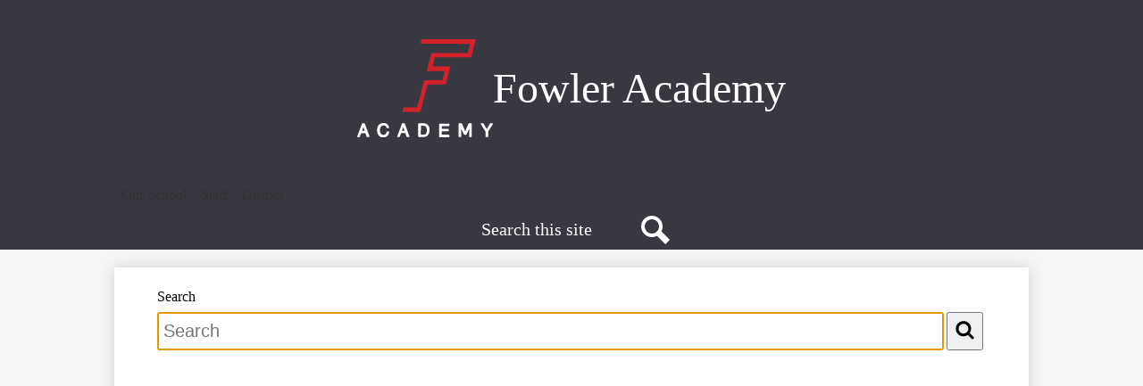

--- FILE ---
content_type: text/css
request_url: https://academy.fowlerusd.org/shared/main.css
body_size: 6984
content:
@charset "UTF-8";
:root,
:before,
:after {
  --site-width: 1024px;
}

:root,
:before,
:after {
  --color-1: rgb(55, 56, 64);
  --color-1-base: 55, 56, 64;
  --color-1-over: rgb(255, 255, 255);
  --color-1-over-base: 255, 255, 255;
  --color-1-isdark: 1;
  --color-2: rgb(192, 60, 43);
  --color-2-base: 192, 60, 43;
  --color-2-over: rgb(255, 255, 255);
  --color-2-over-base: 255, 255, 255;
  --color-2-isdark: 1;
  --vp-small: 320px;
  --vp-mid: 768px;
  --vp-large: 1024px;
  --vp-xl: 1366px;
  --vp-xxl: 1920px;
  --header-logo-width: 9.5rem;
  --footer-logo-width: var(--header-logo-width);
  --gutter-size: calc(50% - var(--site-width)/2);
  --std-line-height: 1.5;
}

body, body .dark, body .light, body table, body .neutral, body .pale {
  font-family: var(--font-1);
  font-size: 100%;
}

html {
  height: 100%;
}

body {
  display: flex;
  flex-direction: column;
  min-height: 100%;
  margin: 0;
  min-width: var(--vp-small);
  background-color: white;
  color: black;
}
body:not(.index) {
  background-color: rgb(245, 245, 245);
}

.site-header,
.site-footer {
  flex: none;
  z-index: 9;
}

.site-content {
  flex: 1 0 auto;
}
.site-content:focus {
  outline: none;
}

.site-header {
  display: flex;
  flex-direction: column;
  align-items: center;
  position: relative;
  z-index: 99;
}
.site-header .header-main-inner {
  box-sizing: border-box;
  margin-left: auto;
  margin-right: auto;
  width: 100%;
  max-width: var(--site-width);
  display: flex;
  flex-direction: column;
  align-items: center;
  position: relative;
}
.site-header .skip-to-content-link {
  position: absolute;
  width: 1px;
  height: 1px;
  margin: -1px;
  padding: 0;
  border: 0;
  overflow: hidden;
  clip: rect(0 0 0 0);
  color: inherit;
}
.site-header .skip-to-content-link:focus {
  width: auto;
  height: auto;
  clip: auto;
}
.site-header .skip-to-content-link:focus {
  top: 0;
  left: 0;
}
.site-header .topbar {
  width: 100%;
}
@media screen and (min-width: 1024px) {
  .site-header .topbar {
    order: -1;
  }
}
.site-header .topbar-inner {
  box-sizing: border-box;
  margin-left: auto;
  margin-right: auto;
  width: 100%;
  max-width: var(--site-width);
  display: flex;
  justify-content: space-around;
  align-items: center;
  flex-wrap: wrap;
}
.site-header .header-secondary-nav .section-title {
  margin-top: 0;
  margin-bottom: 1rem;
  font-weight: 400;
  font-size: 1.5rem;
}
.site-header .header-secondary-nav .links-list {
  margin: 0;
  padding: 0;
  list-style: none;
  display: flex;
  justify-content: center;
  align-items: center;
  flex-wrap: wrap;
  gap: 1rem;
}
.site-header .header-secondary-nav .link-item a {
  color: inherit;
}
.site-header .header-secondary-nav.icon-only .links-list {
  gap: 0;
}
.site-header .header-secondary-nav.icon-only .link-item a {
  display: block;
}
.site-header .header-secondary-nav.icon-only .link-item svg,
.site-header .header-secondary-nav.icon-only .link-item img {
  display: block;
  width: 32px;
  height: 32px;
  padding: 8px;
  fill: currentColor;
}
.site-header .header-secondary-nav.icon-only .link-text {
  position: absolute;
  width: 1px;
  height: 1px;
  margin: -1px;
  padding: 0;
  border: 0;
  overflow: hidden;
  clip: rect(0 0 0 0);
}
.site-header .header-secondary-nav.has-dropdown {
  width: 100%;
  width: auto;
}
.site-header .header-secondary-nav.has-dropdown .nav-mobile-toggle {
  position: absolute;
  top: 0;
  right: 0;
  z-index: 999;
  padding: 0;
  border: none;
  background-color: transparent;
  cursor: pointer;
}
.site-header .header-secondary-nav.has-dropdown .nav-mobile-toggle .nav-mobile-icon-indicator {
  display: flex;
  flex-direction: column;
  justify-content: center;
  position: relative;
  box-sizing: border-box;
}
.site-header .header-secondary-nav.has-dropdown .nav-mobile-toggle .nav-mobile-icon-indicator:before, .site-header .header-secondary-nav.has-dropdown .nav-mobile-toggle .nav-mobile-icon-indicator:after {
  content: "";
  display: block;
}
.site-header .header-secondary-nav.has-dropdown .nav-mobile-toggle .nav-mobile-icon-indicator .nav-mobile-icon-indicator-inner, .site-header .header-secondary-nav.has-dropdown .nav-mobile-toggle .nav-mobile-icon-indicator:before, .site-header .header-secondary-nav.has-dropdown .nav-mobile-toggle .nav-mobile-icon-indicator:after {
  display: block;
  transition: 0.25s;
}
.site-header .header-secondary-nav.has-dropdown .nav-mobile-toggle.animated.open .nav-mobile-icon-indicator .nav-mobile-icon-indicator-inner {
  transform: scaleX(0);
  height: 0 !important;
}
.site-header .header-secondary-nav.has-dropdown .nav-mobile-toggle.animated.open .nav-mobile-icon-indicator:before {
  transform: rotate(45deg);
}
.site-header .header-secondary-nav.has-dropdown .nav-mobile-toggle.animated.open .nav-mobile-icon-indicator:after {
  transform: rotate(-45deg);
}
.site-header .header-secondary-nav.has-dropdown .nav-menu {
  position: absolute;
  z-index: 99;
  width: 100%;
  top: 0;
  max-height: 100vh;
  -webkit-clip-path: polygon(0 0, 100% 0, 100% 0, 0 0);
          clip-path: polygon(0 0, 100% 0, 100% 0, 0 0);
  transition: visibility, -webkit-clip-path 0.25s;
  transition: clip-path 0.25s, visibility;
  transition: clip-path 0.25s, visibility, -webkit-clip-path 0.25s;
  transition-delay: 0s, 0.25s;
  visibility: hidden;
}
.site-header .header-secondary-nav.has-dropdown.open .nav-menu {
  visibility: visible;
  transition-delay: 0s;
  -webkit-clip-path: polygon(0 0, 100% 0, 100% 100%, 0 100%);
          clip-path: polygon(0 0, 100% 0, 100% 100%, 0 100%);
}
.site-header .header-secondary-nav.has-dropdown .nav-menu,
.site-header .header-secondary-nav.has-dropdown .sub-nav-group {
  margin: 0;
  padding: 0;
  list-style: none;
}
.site-header .header-secondary-nav.has-dropdown .nav-menu a,
.site-header .header-secondary-nav.has-dropdown .sub-nav-group a {
  display: flex;
  align-items: center;
  padding: 0.5em;
  text-decoration: none;
}
.site-header .header-secondary-nav.has-dropdown .sub-nav {
  display: none;
}
.site-header .header-secondary-nav.has-dropdown .sub-nav a {
  padding-left: 1.5em;
}
.site-header .header-secondary-nav.has-dropdown .sub-nav.open {
  display: block;
}
.site-header .header-secondary-nav.has-dropdown .sub-nav .flyout-group {
  margin: 0;
  padding: 0;
  list-style: none;
}
.site-header .header-secondary-nav.has-dropdown .sub-nav .flyout-group a {
  padding-left: 2.5em;
}
@media screen and (min-width: 0px) {
  .site-header .header-secondary-nav.has-dropdown {
    position: static;
  }
  .site-header .header-secondary-nav.has-dropdown .nav-mobile-toggle {
    display: none;
  }
  .site-header .header-secondary-nav.has-dropdown .nav-menu {
    box-sizing: border-box;
    margin-left: auto;
    margin-right: auto;
    width: 100%;
    max-width: var(--site-width);
    display: flex;
    position: relative;
  }
  .site-header .header-secondary-nav.has-dropdown.megamenu .nav-menu, .site-header .header-secondary-nav.has-dropdown.column .nav-menu {
    -webkit-clip-path: none;
            clip-path: none;
    transition: initial;
    transition-delay: initial;
    visibility: visible;
  }
  .site-header .header-secondary-nav.has-dropdown .sub-nav a {
    padding: 0.5em;
  }
}
.site-header .header-secondary-nav.has-dropdown .nav-item {
  position: relative;
}
@media screen and (min-width: 0px) {
  .site-header .header-secondary-nav.has-dropdown {
    position: relative;
  }
  .site-header .header-secondary-nav.has-dropdown .nav-menu {
    position: relative;
  }
  .site-header .header-secondary-nav.has-dropdown .sub-nav-group {
    display: grid;
    grid-template-columns: repeat(1, 1fr);
  }
  .site-header .header-secondary-nav.has-dropdown .sub-nav {
    position: absolute;
  }
  .site-header .header-secondary-nav.has-dropdown .sub-nav a {
    width: 11.5em;
  }
  .site-header .header-secondary-nav.has-dropdown .sub-nav .flyout-group a {
    width: 10.5em;
    padding-left: 1.5em;
  }
}
.site-header .header-title a {
  display: inline-flex;
  flex-direction: column;
  justify-content: center;
  align-items: center;
  max-width: 100%;
  text-decoration: none;
  color: inherit;
}
.site-header .header-title a .logo-image {
  max-width: 100%;
  width: var(--header-logo-width);
  max-height: var(--header-logo-height);
}
.site-header .header-title a .school-name-inner {
  max-width: 100%;
}
.site-header .marquee {
  white-space: nowrap;
  overflow: hidden;
  box-sizing: border-box;
}
.site-header .marquee .marquee-inner {
  display: inline-block;
  padding-left: 100%;
}
.site-header .marquee .marquee-inner:hover {
  animation-play-state: paused;
}
.site-header .marquee.marquee-speed-18 .marquee-inner {
  animation: marquee 15s linear infinite;
}
.site-header .marquee.marquee-speed-35 .marquee-inner {
  animation: marquee 30s linear infinite;
}
.site-header .marquee.marquee-speed-7 .marquee-inner {
  animation: marquee 7.5s linear infinite;
}
.site-header .marquee .marquee-content {
  float: left;
}
@keyframes marquee {
  0% {
    transform: translate(0, 0);
  }
  100% {
    transform: translate(-100%, 0);
  }
}
.site-header .sitenav.hamburger {
  width: 100%;
}
.site-header .sitenav.hamburger .nav-mobile-toggle {
  position: absolute;
  top: 0;
  right: 0;
  z-index: 999;
  padding: 0;
  border: none;
  background-color: transparent;
  cursor: pointer;
}
.site-header .sitenav.hamburger .nav-mobile-toggle .nav-mobile-icon-indicator {
  display: flex;
  flex-direction: column;
  justify-content: center;
  position: relative;
  box-sizing: border-box;
}
.site-header .sitenav.hamburger .nav-mobile-toggle .nav-mobile-icon-indicator:before, .site-header .sitenav.hamburger .nav-mobile-toggle .nav-mobile-icon-indicator:after {
  content: "";
  display: block;
}
.site-header .sitenav.hamburger .nav-mobile-toggle .nav-mobile-icon-indicator .nav-mobile-icon-indicator-inner, .site-header .sitenav.hamburger .nav-mobile-toggle .nav-mobile-icon-indicator:before, .site-header .sitenav.hamburger .nav-mobile-toggle .nav-mobile-icon-indicator:after {
  display: block;
  transition: 0.25s;
}
.site-header .sitenav.hamburger .nav-mobile-toggle.animated.open .nav-mobile-icon-indicator .nav-mobile-icon-indicator-inner {
  transform: scaleX(0);
  height: 0 !important;
}
.site-header .sitenav.hamburger .nav-mobile-toggle.animated.open .nav-mobile-icon-indicator:before {
  transform: rotate(45deg);
}
.site-header .sitenav.hamburger .nav-mobile-toggle.animated.open .nav-mobile-icon-indicator:after {
  transform: rotate(-45deg);
}
.site-header .sitenav.hamburger .nav-menu {
  position: absolute;
  z-index: 99;
  width: 100%;
  top: 0;
  max-height: 100vh;
  -webkit-clip-path: polygon(0 0, 100% 0, 100% 0, 0 0);
          clip-path: polygon(0 0, 100% 0, 100% 0, 0 0);
  transition: visibility, -webkit-clip-path 0.25s;
  transition: clip-path 0.25s, visibility;
  transition: clip-path 0.25s, visibility, -webkit-clip-path 0.25s;
  transition-delay: 0s, 0.25s;
  visibility: hidden;
}
.site-header .sitenav.hamburger.open .nav-menu {
  visibility: visible;
  transition-delay: 0s;
  -webkit-clip-path: polygon(0 0, 100% 0, 100% 100%, 0 100%);
          clip-path: polygon(0 0, 100% 0, 100% 100%, 0 100%);
}
.site-header .sitenav.hamburger .nav-menu,
.site-header .sitenav.hamburger .sub-nav-group {
  margin: 0;
  padding: 0;
  list-style: none;
}
.site-header .sitenav.hamburger .nav-menu a,
.site-header .sitenav.hamburger .sub-nav-group a {
  display: flex;
  align-items: center;
  padding: 0.5em;
  text-decoration: none;
}
.site-header .sitenav.hamburger .sub-nav {
  display: none;
}
.site-header .sitenav.hamburger .sub-nav a {
  padding-left: 1.5em;
}
.site-header .sitenav.hamburger .sub-nav.open {
  display: block;
}
.site-header .sitenav.hamburger .sub-nav .flyout-group {
  margin: 0;
  padding: 0;
  list-style: none;
}
.site-header .sitenav.hamburger .sub-nav .flyout-group a {
  padding-left: 2.5em;
}
.site-header .sitenav.column {
  width: 100%;
}
.site-header .sitenav.column .nav-mobile-toggle {
  position: absolute;
  top: 0;
  right: 0;
  z-index: 999;
  padding: 0;
  border: none;
  background-color: transparent;
  cursor: pointer;
}
.site-header .sitenav.column .nav-mobile-toggle .nav-mobile-icon-indicator {
  display: flex;
  flex-direction: column;
  justify-content: center;
  position: relative;
  box-sizing: border-box;
}
.site-header .sitenav.column .nav-mobile-toggle .nav-mobile-icon-indicator:before, .site-header .sitenav.column .nav-mobile-toggle .nav-mobile-icon-indicator:after {
  content: "";
  display: block;
}
.site-header .sitenav.column .nav-mobile-toggle .nav-mobile-icon-indicator .nav-mobile-icon-indicator-inner, .site-header .sitenav.column .nav-mobile-toggle .nav-mobile-icon-indicator:before, .site-header .sitenav.column .nav-mobile-toggle .nav-mobile-icon-indicator:after {
  display: block;
  transition: 0.25s;
}
.site-header .sitenav.column .nav-mobile-toggle.animated.open .nav-mobile-icon-indicator .nav-mobile-icon-indicator-inner {
  transform: scaleX(0);
  height: 0 !important;
}
.site-header .sitenav.column .nav-mobile-toggle.animated.open .nav-mobile-icon-indicator:before {
  transform: rotate(45deg);
}
.site-header .sitenav.column .nav-mobile-toggle.animated.open .nav-mobile-icon-indicator:after {
  transform: rotate(-45deg);
}
.site-header .sitenav.column .nav-menu {
  position: absolute;
  z-index: 99;
  width: 100%;
  top: 0;
  max-height: 100vh;
  -webkit-clip-path: polygon(0 0, 100% 0, 100% 0, 0 0);
          clip-path: polygon(0 0, 100% 0, 100% 0, 0 0);
  transition: visibility, -webkit-clip-path 0.25s;
  transition: clip-path 0.25s, visibility;
  transition: clip-path 0.25s, visibility, -webkit-clip-path 0.25s;
  transition-delay: 0s, 0.25s;
  visibility: hidden;
}
.site-header .sitenav.column.open .nav-menu {
  visibility: visible;
  transition-delay: 0s;
  -webkit-clip-path: polygon(0 0, 100% 0, 100% 100%, 0 100%);
          clip-path: polygon(0 0, 100% 0, 100% 100%, 0 100%);
}
.site-header .sitenav.column .nav-menu,
.site-header .sitenav.column .sub-nav-group {
  margin: 0;
  padding: 0;
  list-style: none;
}
.site-header .sitenav.column .nav-menu a,
.site-header .sitenav.column .sub-nav-group a {
  display: flex;
  align-items: center;
  padding: 0.5em;
  text-decoration: none;
}
.site-header .sitenav.column .sub-nav {
  display: none;
}
.site-header .sitenav.column .sub-nav a {
  padding-left: 1.5em;
}
.site-header .sitenav.column .sub-nav.open {
  display: block;
}
.site-header .sitenav.column .sub-nav .flyout-group {
  margin: 0;
  padding: 0;
  list-style: none;
}
.site-header .sitenav.column .sub-nav .flyout-group a {
  padding-left: 2.5em;
}
@media screen and (min-width: 1024px) {
  .site-header .sitenav.column {
    position: static;
  }
  .site-header .sitenav.column .nav-mobile-toggle {
    display: none;
  }
  .site-header .sitenav.column .nav-menu {
    box-sizing: border-box;
    margin-left: auto;
    margin-right: auto;
    width: 100%;
    max-width: var(--site-width);
    display: flex;
    position: relative;
  }
  .site-header .sitenav.column.megamenu .nav-menu, .site-header .sitenav.column.column .nav-menu {
    -webkit-clip-path: none;
            clip-path: none;
    transition: initial;
    transition-delay: initial;
    visibility: visible;
  }
  .site-header .sitenav.column .sub-nav a {
    padding: 0.5em;
  }
}
.site-header .sitenav.column .nav-item {
  position: relative;
}
@media screen and (min-width: 1024px) {
  .site-header .sitenav.column {
    position: relative;
  }
  .site-header .sitenav.column .nav-menu {
    position: relative;
  }
  .site-header .sitenav.column .sub-nav-group {
    display: grid;
    grid-template-columns: repeat(1, 1fr);
  }
  .site-header .sitenav.column .sub-nav {
    position: absolute;
  }
  .site-header .sitenav.column .sub-nav a {
    width: 11.5em;
  }
  .site-header .sitenav.column .sub-nav .flyout-group a {
    width: 10.5em;
    padding-left: 1.5em;
  }
}
.site-header .sitenav.megamenu {
  width: 100%;
}
.site-header .sitenav.megamenu .nav-mobile-toggle {
  position: absolute;
  top: 0;
  right: 0;
  z-index: 999;
  padding: 0;
  border: none;
  background-color: transparent;
  cursor: pointer;
}
.site-header .sitenav.megamenu .nav-mobile-toggle .nav-mobile-icon-indicator {
  display: flex;
  flex-direction: column;
  justify-content: center;
  position: relative;
  box-sizing: border-box;
}
.site-header .sitenav.megamenu .nav-mobile-toggle .nav-mobile-icon-indicator:before, .site-header .sitenav.megamenu .nav-mobile-toggle .nav-mobile-icon-indicator:after {
  content: "";
  display: block;
}
.site-header .sitenav.megamenu .nav-mobile-toggle .nav-mobile-icon-indicator .nav-mobile-icon-indicator-inner, .site-header .sitenav.megamenu .nav-mobile-toggle .nav-mobile-icon-indicator:before, .site-header .sitenav.megamenu .nav-mobile-toggle .nav-mobile-icon-indicator:after {
  display: block;
  transition: 0.25s;
}
.site-header .sitenav.megamenu .nav-mobile-toggle.animated.open .nav-mobile-icon-indicator .nav-mobile-icon-indicator-inner {
  transform: scaleX(0);
  height: 0 !important;
}
.site-header .sitenav.megamenu .nav-mobile-toggle.animated.open .nav-mobile-icon-indicator:before {
  transform: rotate(45deg);
}
.site-header .sitenav.megamenu .nav-mobile-toggle.animated.open .nav-mobile-icon-indicator:after {
  transform: rotate(-45deg);
}
.site-header .sitenav.megamenu .nav-menu {
  position: absolute;
  z-index: 99;
  width: 100%;
  top: 0;
  max-height: 100vh;
  -webkit-clip-path: polygon(0 0, 100% 0, 100% 0, 0 0);
          clip-path: polygon(0 0, 100% 0, 100% 0, 0 0);
  transition: visibility, -webkit-clip-path 0.25s;
  transition: clip-path 0.25s, visibility;
  transition: clip-path 0.25s, visibility, -webkit-clip-path 0.25s;
  transition-delay: 0s, 0.25s;
  visibility: hidden;
}
.site-header .sitenav.megamenu.open .nav-menu {
  visibility: visible;
  transition-delay: 0s;
  -webkit-clip-path: polygon(0 0, 100% 0, 100% 100%, 0 100%);
          clip-path: polygon(0 0, 100% 0, 100% 100%, 0 100%);
}
.site-header .sitenav.megamenu .nav-menu,
.site-header .sitenav.megamenu .sub-nav-group {
  margin: 0;
  padding: 0;
  list-style: none;
}
.site-header .sitenav.megamenu .nav-menu a,
.site-header .sitenav.megamenu .sub-nav-group a {
  display: flex;
  align-items: center;
  padding: 0.5em;
  text-decoration: none;
}
.site-header .sitenav.megamenu .sub-nav {
  display: none;
}
.site-header .sitenav.megamenu .sub-nav a {
  padding-left: 1.5em;
}
.site-header .sitenav.megamenu .sub-nav.open {
  display: block;
}
.site-header .sitenav.megamenu .sub-nav .flyout-group {
  margin: 0;
  padding: 0;
  list-style: none;
}
.site-header .sitenav.megamenu .sub-nav .flyout-group a {
  padding-left: 2.5em;
}
@media screen and (min-width: 1024px) {
  .site-header .sitenav.megamenu {
    position: static;
  }
  .site-header .sitenav.megamenu .nav-mobile-toggle {
    display: none;
  }
  .site-header .sitenav.megamenu .nav-menu {
    box-sizing: border-box;
    margin-left: auto;
    margin-right: auto;
    width: 100%;
    max-width: var(--site-width);
    display: flex;
    position: relative;
  }
  .site-header .sitenav.megamenu.megamenu .nav-menu, .site-header .sitenav.megamenu.column .nav-menu {
    -webkit-clip-path: none;
            clip-path: none;
    transition: initial;
    transition-delay: initial;
    visibility: visible;
  }
  .site-header .sitenav.megamenu .sub-nav a {
    padding: 0.5em;
  }
}
@media screen and (min-width: 1024px) {
  .site-header .sitenav.megamenu .sub-nav {
    position: absolute;
    left: 0;
  }
  .site-header .sitenav.megamenu .sub-nav.open {
    display: flex;
    align-items: flex-start;
  }
  .site-header .sitenav.megamenu .sub-nav .sub-nav-group {
    display: grid;
    grid-template-columns: repeat(1, 1fr);
    flex: 1;
  }
  .site-header .sitenav.megamenu .sub-nav .sub-nav-group > li a {
    margin: 0 1em;
  }
  .site-header .sitenav.megamenu .sub-nav .mm-extra-content {
    flex: none;
  }
  .site-header .sitenav.megamenu .sub-nav .mm-image {
    width: 100%;
  }
}
@media screen and (min-width: 1024px) {
  .site-header .sitenav.megamenu .sub-nav {
    right: 0;
  }
}
@media screen and (max-width: 1023px) {
  .site-header .sitenav.megamenu .mm-extra-content {
    display: none;
  }
}
.site-header .sitenav.megamenu .contact-info {
  flex-direction: column;
  align-items: flex-start;
  margin: 1em;
}
.site-header .sitenav.megamenu .contact-info .header-contact-link {
  display: inline-flex;
  padding: 0;
}
.site-header .sitenav.megamenu .map-container {
  position: relative;
  display: block;
  margin: 1em;
  min-height: 15.5rem;
}
.site-header .sitenav.megamenu .map-container iframe {
  position: absolute;
  top: 0;
  left: 0;
  width: 100%;
  height: 100%;
}
@media screen and (min-width: 1024px) {
  .site-header .sitenav.megamenu .contact-info {
    margin: 0 0 0 1em;
    padding: 0.5em;
    width: 40% !important;
  }
  .site-header .sitenav.megamenu .map-container {
    margin: 0;
  }
}
@media screen and (max-width: 1023px) {
  .site-header .sitenav .icon-only svg {
    display: none;
  }
}
@media screen and (min-width: 1024px) {
  .site-header .sitenav .icon-only .nav-item-inner svg,
  .site-header .sitenav .icon-only .nav-item-inner img {
    display: block;
    width: 1.5rem;
    height: 1.5rem;
    padding: 0;
  }
}
@media screen and (min-width: 1024px) {
  .site-header.fixed-header {
    position: fixed;
    top: 0;
    left: 0;
    width: 100%;
  }
}

.content-pages-banner {
  background-repeat: no-repeat;
  background-position: center center;
  background-size: cover;
  flex: none;
  width: 100%;
}
@media screen and (max-width: 1023px) {
  .content-pages-banner {
    display: none;
  }
}
.content-pages-banner .caption {
  position: absolute;
  width: 1px;
  height: 1px;
  margin: -1px;
  padding: 0;
  border: 0;
  overflow: hidden;
  clip: rect(0 0 0 0);
}

.index-title {
  position: absolute;
  width: 1px;
  height: 1px;
  margin: -1px;
  padding: 0;
  border: 0;
  overflow: hidden;
  clip: rect(0 0 0 0);
}

#content_main {
  --vertical-padding: 1.5rem;
  --horizontal-padding: 3rem;
  position: relative;
  z-index: 10;
  padding-top: var(--vertical-padding);
  padding-bottom: var(--vertical-padding);
  padding-left: 5%;
  padding-right: 5%;
  min-height: 25rem;
  overflow: visible;
  margin-top: 1.25rem;
  margin-bottom: 1.25rem;
  background-color: white;
  box-shadow: rgba(0, 0, 0, 0.15) 0 0 1rem;
}
#content_main .pageTitle {
  margin-bottom: 0.5em;
}
#content_main .pages-content-wrapper {
  overflow: visible;
}
#content_main .right-column-page-navigation {
  margin-bottom: 1.25em;
  background: var(--color-1);
}
@media screen and (max-width: 767px) {
  #content_main .right-column-page-navigation {
    margin: 1.25rem auto;
  }
}
#content_main .right-column-page-navigation ul {
  margin: 0;
  padding: 0;
  list-style: none;
  margin: 0;
  padding: 0;
}
#content_main .right-column-page-navigation a {
  text-decoration: none;
  color: var(--color-1-over);
  display: block;
  font-weight: 400;
  padding: 0.8em 6% 0.8em 10%;
  width: 84%;
  margin: 0;
  line-height: auto;
}
#content_main .right-column-page-navigation a:hover, #content_main .right-column-page-navigation a:focus {
  text-decoration: underline;
}
#content_main .right-column-page-navigation a .inner {
  text-decoration: none;
}
#content_main .right-column-page-navigation a .inner:hover, #content_main .right-column-page-navigation a .inner:focus {
  text-decoration: underline;
}
#content_main .right-column-page-navigation .active a {
  background-color: var(--color-2);
  color: var(--color-2-over);
}
#content_main img.sub {
  border: none;
}
@media screen and (min-width: 1024px) {
  #content_main {
    box-sizing: border-box;
    margin-left: auto;
    margin-right: auto;
    width: 100%;
    max-width: var(--site-width);
    padding-left: var(--horizontal-padding);
    padding-right: var(--horizontal-padding);
  }
}
.index #content_main {
  width: 100%;
  max-width: 100%;
  padding: 0;
  margin: 0;
  background-color: transparent;
  box-shadow: none;
}
#content_main .pages-left-column-wrapper {
  overflow: hidden;
}
@media screen and (max-width: 1023px) {
  #content_main table {
    display: block;
    overflow-x: auto;
  }
  #content_main .bell-schedule {
    display: table;
  }
  #content_main .pages-column .stack-photo figcaption,
  #content_main .slideshow-wrapper .slide .slide-caption {
    font-size: 0.85em;
  }
  #content_main .video-list-top #controls2,
  #content_main .video-list-top #controls3 {
    width: auto;
  }
  #content_main #more-videos {
    display: none;
  }
  #content_main #staff_list_public .user-info-wrapper span[id*=staff] {
    display: block;
  }
  #content_main #staff_list_public .user-info-wrapper .user-position-public {
    display: block;
    margin-left: 0;
    width: 100%;
  }
  #content_main #staff_list_public .user-info-wrapper p {
    display: block;
    float: left;
    width: 100%;
  }
}
@media screen and (max-width: 767px) {
  #content_main .news-list article .column {
    width: 100%;
  }
  #content_main .show-news .attached-images {
    float: none;
    margin: 0 auto 1em;
  }
  #content_main .single-video #big-video,
  #content_main .below-start #big-video {
    width: 100% !important;
  }
  #content_main .video-list .thumb_wrap {
    display: block;
    float: none;
  }
  #content_main .video-list li .description {
    padding-left: 0;
  }
  #content_main .video-list li .video-list-date {
    padding-left: 0;
  }
  #content_main .bell-schedule {
    width: 100%;
  }
  #content_main .pages-column .stack-photo figcaption,
  #content_main .slideshow-wrapper .slide .slide-caption {
    font-size: 0.7em;
  }
  #content_main .video-list-top .controls,
  #content_main .video-list-top #controls2,
  #content_main .video-list-top #controls3 {
    display: none;
  }
  #content_main #album_thumbnails table img {
    width: 90%;
    height: auto;
    position: relative;
  }
  #content_main #edlio_search_form {
    max-width: 25rem;
    width: auto;
  }
  #content_main #edlio_search_form input {
    width: 12.5rem;
  }
  #content_main #contact_form {
    width: 100%;
  }
  #content_main #contact_form table {
    display: table;
    font-size: 12px;
    width: 280px !important;
  }
  #content_main #contact_form #f_name {
    width: 12.5rem !important;
  }
  #content_main #contact_form #f_email {
    width: 12.5rem !important;
  }
  #content_main #contact_form #f_message {
    width: 12.5rem !important;
  }
  #content_main #calendar_wrapper .right-column {
    float: none;
    width: 100%;
  }
  #content_main #calendar_wrapper .right-column #calendar_grid table {
    display: table;
  }
  #content_main .pages-column .page-block-text,
  #content_main .pages-column .page-block-photos {
    width: 100%;
  }
  #content_main .pages-left-column-wrapper {
    margin-left: 0 !important;
    float: none;
  }
  #content_main .pages-left-column-wrapper .pages-left-column {
    margin-left: 0 !important;
  }
  #content_main .pages-right-column {
    float: none;
    width: 100% !important;
    margin: 0 auto;
    display: flex;
    flex-direction: column;
  }
}

.homepage-row.bg-image,
.footer-row.bg-image {
  background-repeat: no-repeat;
  background-position: center center;
  background-size: cover;
}
.homepage-row *[class$=row-inner],
.footer-row *[class$=row-inner] {
  display: flex;
  flex-direction: column;
  position: relative;
}
.homepage-row *[class$=-column],
.footer-row *[class$=-column] {
  display: flex;
  flex-direction: column;
  flex: 1;
  max-width: 100%;
}
.homepage-row.convert-small *[class$=row-inner],
.footer-row.convert-small *[class$=row-inner] {
  flex-direction: row;
}
@media screen and (min-width: 768px) {
  .homepage-row.convert-mid *[class$=row-inner],
  .footer-row.convert-mid *[class$=row-inner] {
    flex-direction: row;
  }
}
@media screen and (min-width: 1024px) {
  .homepage-row.convert-large *[class$=row-inner],
  .footer-row.convert-large *[class$=row-inner] {
    flex-direction: row;
  }
}
@media screen and (min-width: 1366px) {
  .homepage-row.convert-xl *[class$=row-inner],
  .footer-row.convert-xl *[class$=row-inner] {
    flex-direction: row;
  }
}
@media screen and (min-width: 1024px) {
  .homepage-row.width-constrain-row *[class$=row-inner],
  .footer-row.width-constrain-row *[class$=row-inner] {
    box-sizing: border-box;
    margin-left: auto;
    margin-right: auto;
    width: 100%;
    max-width: var(--site-width);
  }
}
.homepage-row.padded-row,
.footer-row.padded-row {
  padding-left: 0.75rem;
  padding-right: 0.75rem;
}

.homepage-grid {
  display: flex;
  flex-direction: column;
}

.content-container {
  padding-top: 1.5rem;
  padding-bottom: 1.5rem;
}
.content-container .section-title {
  margin-top: 0;
  margin-bottom: 1.5rem;
  font-weight: 400;
  font-size: 2rem;
  text-align: center;
}
.content-container .section-title a {
  text-decoration: none;
  display: inline-block;
  width: auto;
  margin: 0;
  padding: 0;
  color: inherit;
}
.content-container .section-title a:hover, .content-container .section-title a:focus {
  text-decoration: underline;
}
.content-container .item-name {
  margin-top: 0;
}
.content-container .item-name a {
  text-decoration: none;
  color: inherit;
}
.content-container .item-name a:hover, .content-container .item-name a:focus {
  text-decoration: underline;
}
.content-container .item-text {
  overflow-wrap: anywhere;
  line-height: var(--std-line-height);
}
.content-container .item-text a {
  color: inherit;
}
.content-container .read-more-links-group {
  padding-top: 2.5rem;
}
.content-container .read-more-link {
  color: inherit;
}
@media screen and (min-width: 768px) {
  .content-container {
    padding-top: 2.5rem;
    padding-bottom: 2.5rem;
  }
  .content-container .section-title {
    margin-bottom: 2.5rem;
    font-size: 3rem;
  }
}

.read-more-links-group {
  display: flex;
  justify-content: center;
}

.site-footer .footer-inner {
  box-sizing: border-box;
  margin-left: auto;
  margin-right: auto;
  width: 100%;
  max-width: var(--site-width);
  text-align: center;
}
.site-footer .school-logo {
  display: flex;
  flex-direction: column;
  align-items: center;
  flex: none;
  gap: 1.25rem;
}
.site-footer .school-logo .logo-image {
  max-width: 100%;
  width: var(--footer-logo-width);
  max-height: var(--footer-logo-height);
}
@media screen and (min-width: 768px) {
  .site-footer .school-logo.logo-orientation-horizontal {
    flex-direction: row;
    justify-content: center;
  }
}
.site-footer .footer-title {
  font-size: 1.5rem;
}
@media screen and (min-width: 768px) {
  .site-footer .footer-title {
    font-size: 2.25rem;
  }
}
@media screen and (min-width: 1024px) {
  .site-footer .footer-title {
    font-size: 3rem;
  }
}
.site-footer .footer-title .school-name-inner {
  max-width: 100%;
}
.site-footer .map-container {
  position: relative;
  height: 12.5rem;
  width: 90%;
}
.site-footer .map-container iframe {
  position: absolute;
  top: 0;
  left: 0;
  width: 100%;
  height: 100%;
}
@media screen and (min-width: 768px) {
  .site-footer .map-container {
    width: 100%;
  }
}
.site-footer .footer-address {
  display: flex;
  flex-direction: column;
  text-align: center;
  line-height: var(--std-line-height);
}
.site-footer .footer-address a {
  color: inherit;
}
.site-footer .footer-address svg {
  width: 0.75rem;
  height: 0.75rem;
  margin-right: 0.5rem;
}
.site-footer .footer-secondary-nav .section-title {
  margin-top: 0;
  margin-bottom: 1rem;
  font-weight: 400;
  font-size: 1.5rem;
}
.site-footer .footer-secondary-nav .links-list {
  margin: 0;
  padding: 0;
  list-style: none;
  display: flex;
  justify-content: center;
  align-items: center;
}
.site-footer .footer-secondary-nav .link-item a {
  color: inherit;
}
.site-footer .footer-secondary-nav.orientation-vertical .links-list {
  flex-direction: column;
}
.site-footer .footer-secondary-nav.icon-only .links-list {
  gap: 0;
}
.site-footer .footer-secondary-nav.icon-only .link-item a {
  display: block;
}
.site-footer .footer-secondary-nav.icon-only .link-item svg,
.site-footer .footer-secondary-nav.icon-only .link-item img {
  display: block;
  width: 32px;
  height: 32px;
  padding: 8px;
  fill: currentColor;
}
.site-footer .footer-secondary-nav.icon-only .link-text {
  position: absolute;
  width: 1px;
  height: 1px;
  margin: -1px;
  padding: 0;
  border: 0;
  overflow: hidden;
  clip: rect(0 0 0 0);
}
.site-footer .powered-by-edlio-logo {
  color: inherit;
}
.site-footer .powered-by-edlio-logo svg {
  fill: currentColor;
}
.site-footer .powered-by-edlio-logo.edlio-logo-horiz svg,
.site-footer .powered-by-edlio-logo.edlio-logo-horiz img {
  display: block;
  width: 8.75rem;
  height: 1.25rem;
  padding: 0;
}
.site-footer .powered-by-edlio-logo.edlio-logo-stacked svg,
.site-footer .powered-by-edlio-logo.edlio-logo-stacked img {
  display: block;
  width: 5rem;
  height: 1.875rem;
  padding: 0;
}
.site-footer .scholantis-logo {
  color: inherit;
}
.site-footer .scholantis-logo svg,
.site-footer .scholantis-logo img {
  display: block;
  width: 160px;
  height: 35px;
  padding: 0;
}
.site-footer .scholantis-logo svg {
  fill: currentColor;
}
.site-footer .footer-bottom-inner {
  box-sizing: border-box;
  margin-left: auto;
  margin-right: auto;
  width: 100%;
  max-width: var(--site-width);
  display: flex;
  justify-content: space-around;
  align-items: center;
  flex-wrap: wrap;
}
.site-footer .edlio-logos-block {
  display: flex;
  align-items: center;
}
.site-footer .edlio-logos-block.edlio-logos-horizontal {
  justify-content: center;
  gap: 2rem;
}
.site-footer .edlio-logos-block.edlio-logos-vertical {
  flex-direction: column;
  gap: 1rem;
}

.search-holder {
  --search-width: 14.5rem;
  --search-padding: 0 .75em;
  --search-text-color: inherit;
  --search-text-size: 1.25rem;
  --search-icon-color: currentColor;
  --search-icon-size: 2rem;
  --search-icon-padding: .375rem;
  --search-bg-color: transparent;
  --search-roundness: 0;
}
.search-holder .site-search-field {
  display: inline-flex;
  overflow: hidden;
  background-color: var(--search-bg-color);
  color: var(--search-text-color);
  width: var(--search-width);
  border-radius: var(--search-roundness);
}
.search-holder .site-search-field .site-search-field-input {
  flex: 1;
  margin: 0;
  min-width: 0;
  padding: var(--search-padding);
  box-sizing: content-box;
  border: none;
  vertical-align: top;
  font-size: var(--search-text-size);
  font-family: inherit;
  background: transparent;
  -webkit-appearance: none;
  color: currentColor;
}
.search-holder .site-search-field .site-search-field-input::-webkit-input-placeholder {
  color: var(--search-text-color);
}
.search-holder .site-search-field .site-search-field-input::-webkit-search-decoration {
  -webkit-appearance: none;
}
.search-holder .site-search-field .site-search-button {
  display: block;
  padding: 0;
  margin: 0;
  background: transparent;
  border: none;
  cursor: pointer;
  color: var(--search-icon-color);
}
.search-holder .site-search-field .site-search-button svg {
  display: block;
  width: var(--search-icon-size);
  height: var(--search-icon-size);
  padding: var(--search-icon-padding);
  fill: currentColor;
}
@media screen and (max-width: 767px) {
  .search-holder.mobile-hidden .site-search-field {
    display: none;
  }
}
.search-holder.mobile-hidden .search-icon-link {
  color: inherit;
}
.search-holder.mobile-hidden .search-icon-link svg {
  display: block;
  width: var(--search-icon-size);
  height: var(--search-icon-size);
  padding: var(--search-icon-padding);
  fill: currentColor;
}
@media screen and (min-width: 768px) {
  .search-holder.mobile-hidden .search-icon-link {
    display: none;
  }
}

@media screen and (max-width: 1023px) {
  #google_translate_element {
    display: none;
  }
}

#mobile_footer_nav {
  --mobile-nav-height: 4rem;
  position: fixed;
  z-index: 999;
  bottom: 0;
  left: 0;
  width: 100%;
  height: var(--mobile-nav-height);
}
#mobile_footer_nav .links-list {
  margin: 0;
  padding: 0;
  list-style: none;
  display: flex;
  justify-content: space-around;
  align-items: center;
  height: 100%;
}
#mobile_footer_nav a {
  display: flex;
  flex-direction: column;
  justify-content: center;
  align-items: center;
  font-size: 0.75em;
  text-decoration: none;
  color: inherit;
}
#mobile_footer_nav a svg,
#mobile_footer_nav a img {
  width: 1.75rem;
  height: 1.75rem;
  margin-bottom: 0.25rem;
  fill: currentColor;
}
@media screen and (min-width: 768px) {
  #mobile_footer_nav {
    display: none;
  }
}
@media screen and (max-width: 767px) {
  #footer_main {
    padding-bottom: var(--mobile-nav-height, 4rem);
  }
}

.edlio-login-link {
  display: inline-flex;
  height: 1.25em;
  text-decoration: none;
  font-size: 1.25em;
  line-height: 1.25em;
  color: inherit;
}
.edlio-login-link .edlio-logo {
  padding-right: 0.25rem;
  margin-right: 0.25rem;
  border-right: 2px solid;
}
.edlio-login-link .edlio-logo svg,
.edlio-login-link .edlio-logo img {
  display: block;
  width: 1.875rem;
  height: 1.25rem;
  padding: 0;
}
.edlio-login-link svg {
  fill: currentColor;
}
.site-header .edlio-login-link, .site-footer .edlio-login-link {
  color: inherit;
}

@font-face {
  font-family: "slick";
  src: url("/apps/webapps/common/slick/a-1.0.1/fonts/slick-pack.woff");
  font-weight: normal;
  font-style: normal;
}
.slick-container {
  --slick-side-margin: 2.75rem;
  --slick-button-width: 2.75rem;
  --slick-button-height: 2.75rem;
  --slick-dot-color: var(--color-2);
  --slick-dot-color-active: var(--color-1);
  --slick-arrow-color: inherit;
  --slick-arrow-width: .25rem;
  --slick-arrow-length: 1rem;
  --slick-arrow-position-x: 0;
  --slick-arrow-position-y: calc(50% - var(--slick-button-height)/2);
  --slick-prev-position-x: var(--slick-arrow-position-x);
  --slick-next-position-x: var(--slick-arrow-position-x);
  --slick-prev-position-y: var(--slick-arrow-position-y);
  --slick-next-position-y: var(--slick-arrow-position-y);
  position: relative;
  display: block;
  box-sizing: border-box;
  -webkit-touch-callout: none;
  -webkit-user-select: none;
  -moz-user-select: none;
  user-select: none;
  touch-action: pan-y;
  -webkit-tap-highlight-color: transparent;
}
.slick-container .slick-slider {
  position: relative;
}
.slick-container .slick-list {
  position: relative;
  overflow: hidden;
  display: block;
  padding: 0;
  width: calc(100% - var(--slick-side-margin) * 2);
  margin: 0 var(--slick-side-margin);
}
.slick-container .slick-list:focus {
  outline: none;
}
.slick-container .slick-list.dragging {
  cursor: pointer;
  cursor: hand;
}
.slick-container .slick-slider .slick-track,
.slick-container .slick-slider .slick-list {
  transform: translate3d(0, 0, 0);
}
.slick-container .slick-track {
  display: flex;
  align-items: flex-start;
  position: relative;
  left: 0;
  top: 0;
  margin: 0 auto;
}
.slick-container .slick-slide {
  position: relative;
  min-height: 1px;
}
.slick-container .slick-slide img {
  display: block;
}
.slick-container .slick-slide.slick-loading img {
  display: none;
}
.slick-container .slick-slide.dragging img {
  pointer-events: none;
}
.slick-container .slick-arrow {
  position: absolute;
  z-index: 9999;
  width: var(--slick-button-width);
  height: var(--slick-button-height);
  padding: 0;
  border: none;
  background-color: transparent;
  cursor: pointer;
  color: var(--slick-arrow-color);
}
.slick-container .slick-arrow.slick-prev {
  left: var(--slick-prev-position-x);
  top: var(--slick-prev-position-y);
}
.slick-container .slick-arrow.slick-next {
  right: var(--slick-next-position-x);
  top: var(--slick-next-position-y);
}
.slick-container .slick-arrow.slick-hidden {
  display: none;
}
.slick-container .slick-arrow.slick-disabled {
  cursor: default;
}
.slick-container .slick-hidden,
.slick-container .slick-sr-only {
  position: absolute;
  width: 1px;
  height: 1px;
  margin: -1px;
  padding: 0;
  border: 0;
  overflow: hidden;
  clip: rect(0 0 0 0);
}
.slick-container .slick-dotted {
  margin-bottom: 2.75rem;
}
.slick-container .slick-dots {
  margin: 0;
  padding: 0;
  list-style: none;
  display: flex;
  justify-content: center;
  align-items: center;
  flex-wrap: wrap;
  position: absolute;
  width: 100%;
  z-index: 999;
  padding-top: 0.5rem;
  padding-bottom: 0.5rem;
  text-align: center;
}
.slick-container .slick-dots li {
  position: relative;
  display: inline-block;
  height: 1.25rem;
  width: 1.25rem;
  margin: 0.5rem;
  cursor: pointer;
}
.slick-container .slick-dots li button {
  display: flex;
  justify-content: center;
  align-items: center;
  height: 1.25rem;
  width: 1.25rem;
  padding: 0;
  outline-width: none;
  border: 0;
  cursor: pointer;
  background: none transparent;
  color: inherit;
}
.slick-container .slick-dots li button:hover, .slick-container .slick-dots li button:focus {
  outline-width: 5px;
}
.slick-container .slick-dots li button .slick-dot-icon {
  display: block;
  width: 1rem;
  height: 1rem;
  border-radius: 100%;
  background: var(--slick-dot-color);
  transition: height 0.2s ease-in-out, width 0.2s ease-in-out;
}
.slick-container .slick-dots li.slick-active button .slick-dot-icon {
  width: 1.25rem;
  height: 1.25rem;
  background: var(--slick-dot-color-active);
}
.slick-container .slick-autoplay-toggle-button {
  position: absolute;
  z-index: 99999;
  left: 5px;
  bottom: -0.25rem;
  padding: 0;
  width: 2.75rem;
  height: 2.75rem;
  background: none;
  color: inherit;
  border: 0;
  cursor: pointer;
}
.slick-container .slick-autoplay-toggle-button .slick-play-icon:before,
.slick-container .slick-autoplay-toggle-button .slick-pause-icon:before {
  font-family: slick;
  font-size: 1.5rem;
  line-height: 1;
  text-align: center;
  vertical-align: middle;
}
.slick-container .slick-autoplay-toggle-button .slick-pause-icon:before {
  content: "⏸";
}
.slick-container .slick-autoplay-toggle-button .slick-play-icon:before {
  content: "▶";
}
.slick-container .slick-loading .slick-track,
.slick-container .slick-loading .slick-slide {
  visibility: hidden;
}
.slick-container .slick-vertical .slick-track {
  display: block;
}
.slick-container [dir=rtl] .slick-track {
  flex-direction: row-reverse;
}
.slick-container .slick-next-icon:before,
.slick-container .slick-prev-icon:before {
  content: "";
  display: block;
  position: absolute;
  top: 50%;
  width: var(--slick-arrow-length);
  height: var(--slick-arrow-length);
  border-top-style: solid;
  border-top-width: var(--slick-arrow-width);
  border-top-color: currentColor;
}
.slick-container .slick-prev-icon:before {
  transform: rotate(-45deg) translateZ(1px) translateX(calc((var(--slick-arrow-length) + 2 * var(--slick-arrow-width)) / -4)) translateY(calc((var(--slick-arrow-length) + 2 * var(--slick-arrow-width)) / -4));
  transform-origin: top left;
  border-left-style: solid;
  border-left-width: var(--slick-arrow-width);
  border-left-color: currentColor;
  left: 50%;
}
.slick-container .slick-next-icon:before {
  transform: rotate(45deg) translateZ(1px) translateX(calc((var(--slick-arrow-length) + 2 * var(--slick-arrow-width)) / 4)) translateY(calc((var(--slick-arrow-length) + 2 * var(--slick-arrow-width)) / -4));
  transform-origin: top right;
  border-right-style: solid;
  border-right-width: var(--slick-arrow-width);
  border-right-color: currentColor;
  right: 50%;
}
.slick-container.slick-arrow-images {
  --slick-prev-icon: url("/pics/slick-prev.svg");
  --slick-next-icon: url("/pics/slick-next.svg");
}
.slick-container.slick-arrow-images .slick-prev-icon:before,
.slick-container.slick-arrow-images .slick-next-icon:before {
  width: var(--slick-button-width);
  height: auto;
  top: 50%;
  left: 50%;
  transform: translate(-50%, -50%);
  border: none;
}
.slick-container.slick-arrow-images .slick-prev-icon:before {
  content: var(--slick-prev-icon);
}
.slick-container.slick-arrow-images .slick-next-icon:before {
  content: var(--slick-next-icon);
}

.hidden {
  position: absolute;
  width: 1px;
  height: 1px;
  margin: -1px;
  padding: 0;
  border: 0;
  overflow: hidden;
  clip: rect(0 0 0 0);
}

.bg-color-1 {
  background-color: var(--color-1);
  color: var(--color-1-over);
}

.bg-color-2 {
  background-color: var(--color-2);
  color: var(--color-2-over);
}

.flat-icon-colors svg.color-flatten .color-fill {
  fill: currentColor;
}
.flat-icon-colors svg.color-flatten .transparency-change {
  fill: transparent;
}
.flat-icon-colors svg:not(.color-flatten) {
  fill: currentColor;
}

.site-header1a {
  padding-bottom: 1rem;
}
.site-header1a .header-title {
  box-sizing: border-box;
  margin-left: auto;
  margin-right: auto;
  width: 100%;
  max-width: var(--site-width);
  padding-top: 1rem;
  text-align: center;
}
.site-header1a .header-title a {
  font-size: 1.5rem;
  gap: 1.25rem;
}
@media screen and (min-width: 768px) {
  .site-header1a .header-title a {
    font-size: 2.25rem;
  }
}
@media screen and (min-width: 1024px) {
  .site-header1a .header-title a {
    font-size: 3rem;
  }
}
@media screen and (min-width: 768px) {
  .site-header1a .header-title {
    padding-top: 2rem;
    padding-bottom: 2rem;
  }
  .site-header1a .header-title a {
    flex-direction: row;
  }
}
@media screen and (min-width: 1024px) {
  .site-header1a {
    padding-bottom: 0;
  }
  .site-header1a .header-title {
    padding-top: 2.75rem;
    padding-bottom: 2.75rem;
  }
}

.shuffle1-container {
  position: relative;
  z-index: 1;
  width: 100%;
}
.shuffle1-container.content-container {
  padding: 0;
}
.shuffle1-container .shuffle-slide {
  display: block !important;
}
.shuffle1-container .item-inner {
  position: relative;
}
.shuffle1-container .shuffle-main {
  --slick-arrow-color: white;
  z-index: 1;
  width: 100%;
}
.shuffle1-container .shuffle-main .slick-list {
  margin: 0;
  height: 100%;
  width: 100%;
}
.shuffle1-container .shuffle-main .slick-track {
  align-items: flex-start;
  height: 100%;
}
.shuffle1-container .shuffle-main .shuffle-slide {
  position: relative;
  margin: 0;
}
.shuffle1-container .shuffle-main .shuffle-caption {
  background: black;
  color: white;
  padding: 0.5em;
  line-height: var(--std-line-height);
}
.shuffle1-container .shuffle-main .shuffle-caption > p {
  margin-top: 0;
}
.shuffle1-container .shuffle-main .shuffle-caption a {
  color: inherit;
}
.shuffle1-container .shuffle-main .slick-arrow {
  background: rgba(0, 0, 0, 0.5);
}
.shuffle1-container .slick-dotted {
  margin-bottom: 0;
}
.shuffle1-container .slick-dots {
  position: absolute;
  z-index: 9999;
}
.shuffle1-container .slick-dots.slick-dots-bottom, .shuffle1-container .slick-dots.slick-dots-top {
  left: 0;
  width: 100%;
}
.shuffle1-container .slick-dots.slick-dots-bottom {
  bottom: 0;
}
.shuffle1-container .slick-dots.slick-dots-top {
  top: 0;
}
.shuffle1-container .slick-dots.slick-dots-left, .shuffle1-container .slick-dots.slick-dots-right {
  flex-direction: column;
  top: 0;
  height: 100%;
  width: 2.75rem;
}
.shuffle1-container .slick-dots.slick-dots-left {
  left: 0;
}
.shuffle1-container .slick-dots.slick-dots-right {
  right: 0;
}
.shuffle1-container .slick-dots.number-dots {
  counter-reset: slide-num;
}
.shuffle1-container .slick-dots.number-dots .slick-dot-icon {
  display: flex;
  justify-content: center;
  align-items: center;
  background: white !important;
  color: black !important;
  border-radius: 0;
}
.shuffle1-container .slick-dots.number-dots .slick-dot-icon:before {
  counter-increment: slide-num;
  content: counter(slide-num);
  font-size: 0.75rem;
  transition: font-size 0.2s ease-in-out;
}
.shuffle1-container .slick-dots.number-dots .slick-active .slick-dot-icon:before {
  font-size: 1rem;
}
.shuffle1-container.slick-autoplay .slick-autoplay-toggle-button {
  top: auto;
  bottom: 0;
  left: 0;
  background: rgba(0, 0, 0, 0.6);
  color: white;
}
.shuffle1-container.slick-autoplay .has-navshuffle.navshuffle-position-bottom .slick-autoplay-toggle-button {
  bottom: 70px;
}
.shuffle1-container .shuffle-image {
  width: 100%;
}
.shuffle1-container .shuffle-navigation {
  --slick-arrow-color: white;
  position: absolute;
  z-index: 9;
  padding-left: 3rem;
  padding-right: 3rem;
  box-sizing: border-box;
  background-color: rgba(0, 0, 0, 0.6);
}
.shuffle1-container .shuffle-navigation .slick-list {
  margin: 0;
  padding: 0;
  bottom: 0;
}
.shuffle1-container .shuffle-navigation .slick-track {
  height: 100%;
}
.shuffle1-container .shuffle-navigation .slick-slide {
  position: relative;
  margin: 0.5em;
  overflow: hidden;
  border: 2px solid transparent;
}
.shuffle1-container .shuffle-navigation .slick-slide .shuffle-slide {
  margin: 0;
}
.shuffle1-container .shuffle-navigation .slick-slide .shuffle-image {
  display: block;
  height: 3rem;
}
.shuffle1-container .shuffle-navigation .slick-slide.slick-current {
  border-color: white;
}
.shuffle1-container .shuffle-navigation.navigation-position-bottom, .shuffle1-container .shuffle-navigation.navigation-position-top {
  left: 0;
  width: 100%;
}
.shuffle1-container .shuffle-navigation.navigation-position-bottom {
  bottom: 0;
}
.shuffle1-container .shuffle-navigation.navigation-position-top {
  top: 0;
}
.shuffle1-container .shuffle-navigation .slick-arrow.slick-disabled {
  opacity: 0.5;
}
.shuffle1-container .error-message {
  padding-top: 1em;
  padding-bottom: 1em;
  text-align: center;
  font-weight: 700;
  font-size: 2rem;
  background: white;
  color: black;
}
@media screen and (max-width: 767px) {
  .shuffle1-container .shuffle-main .slick-arrow {
    top: 0;
  }
  .shuffle1-container .shuffle-main .slick-arrow.slick-prev {
    left: auto;
    right: 3rem;
  }
  .shuffle1-container .shuffle-navigation {
    display: none;
  }
  .shuffle1-container .slick-autoplay-toggle-button {
    display: none;
  }
  .shuffle1-container.no-mobile-captions .shuffle-caption {
    display: none;
  }
}
@media screen and (min-width: 768px) {
  .shuffle1-container .shuffle-main .shuffle-caption {
    position: absolute;
    left: 0;
    right: 0;
    background-color: rgba(0, 0, 0, 0.5);
  }
  .shuffle1-container .shuffle-main .shuffle-caption.caption-position-top {
    top: 0;
  }
  .shuffle1-container .shuffle-main .shuffle-caption.caption-position-bottom {
    bottom: 0;
  }
  .shuffle1-container .shuffle-main.navshuffle-position-top .shuffle-caption.caption-position-top {
    top: calc(3.375rem + 1em);
  }
  .shuffle1-container .shuffle-main.navshuffle-position-bottom .shuffle-caption.caption-position-bottom {
    bottom: calc(3.375rem + 1em);
  }
  .shuffle1-container.slick-autoplay .caption-position-bottom {
    padding-bottom: 3rem;
  }
  .shuffle1-container .slick-dotted .caption-position-bottom {
    padding-bottom: 3rem;
  }
  .shuffle1-container .slick-dotted .caption-position-top {
    padding-top: 3rem;
  }
}
@media screen and (min-width: 1024px) {
  .shuffle1-container .shuffle-caption {
    padding: 1em;
  }
}

.links-container .items-list {
  display: flex;
  justify-content: space-around;
  flex-wrap: wrap;
  margin: 0;
  padding: 0;
  list-style: none;
}
.links-container .link-item a {
  display: flex;
  justify-content: center;
  align-items: center;
  font-size: 1.125rem;
  color: inherit;
}
.links-container .link-item a.bg-image {
  background-repeat: no-repeat;
  background-position: center center;
  background-size: cover;
}
.links-container .link-item svg {
  flex: none;
  width: 3rem;
  height: 3rem;
}
.links-container.orientation-vertical .items-list {
  flex-direction: column;
}
.links-container.icon-orientation-vertical {
  text-align: center;
}
.links-container.icon-orientation-vertical .link-item a {
  flex-direction: column;
}
.links-container.icon-only .link-text {
  position: absolute;
  width: 1px;
  height: 1px;
  margin: -1px;
  padding: 0;
  border: 0;
  overflow: hidden;
  clip: rect(0 0 0 0);
}

.spotlight-container {
  --summary-lines-limit: 5;
}
.spotlight-container .item-inner {
  display: flex;
  flex-direction: column;
  align-items: center;
  gap: 1.25rem;
}
.spotlight-container .item-thumbnail-holder {
  flex: none;
  max-width: 100%;
}
.spotlight-container .item-thumbnail {
  display: block;
  max-width: 100%;
  margin: 0 auto;
}
.spotlight-container .item-summary.clipped-summary .item-text {
  display: -webkit-box;
  -webkit-box-orient: vertical;
  -webkit-line-clamp: var(--summary-lines-limit);
  overflow: hidden;
}
@media screen and (min-width: 768px) {
  .spotlight-container.thumbnail-orientation-horizontal .item-inner {
    flex-direction: row;
    align-items: flex-start;
  }
  .spotlight-container.thumbnail-orientation-horizontal .item-thumbnail-holder {
    max-width: 15.5rem;
  }
}

.events-container .item-inner {
  display: flex;
  flex-direction: column;
  align-items: center;
  gap: 1.25rem;
  text-align: center;
}
.events-container .event-date {
  display: flex;
  flex-direction: column;
  justify-content: center;
  align-items: center;
  flex: none;
  width: 7rem;
  height: 7rem;
  text-transform: uppercase;
}
.events-container .event-date .event-month {
  font-size: 1.125em;
}
.events-container .event-date .event-day {
  font-size: 2.25em;
}
@media screen and (min-width: 1024px) {
  .events-container.orientation-horizontal .items-list:not(.slick-initialized) {
    display: flex;
    justify-content: space-around;
  }
  .events-container.orientation-horizontal .items-list:not(.slick-initialized) .item {
    flex: 1;
  }
  .events-container.date-orientation-horizontal .item-inner {
    flex-direction: row;
    text-align: left;
  }
}

.news-container .item-inner {
  display: flex;
  flex-direction: column;
  gap: 1.25rem;
}
.news-container .item-thumbnail-holder {
  flex: none;
  max-width: 100%;
  box-sizing: border-box;
}
.news-container .item-thumbnail-holder .video-embed-container iframe {
  display: block;
  margin: 0 auto;
  max-width: 100%;
}
.news-container .item-thumbnail {
  display: block;
  max-width: 100%;
  margin: 0 auto;
  box-sizing: border-box;
}
.news-container .item-thumbnail.logo-backup {
  padding: 1.25rem;
}
@media screen and (min-width: 768px) {
  .news-container.article-type-standard.thumbnail-orientation-horizontal .item-inner {
    flex-direction: row;
  }
  .news-container.article-type-standard.thumbnail-orientation-horizontal .item-thumbnail-holder {
    flex: none;
    max-width: 15.5rem;
  }
  .news-container.article-type-card .item-inner {
    position: relative;
    height: 25rem;
  }
  .news-container.article-type-card .item-thumbnail-holder {
    display: flex;
    justify-content: center;
    align-items: center;
    position: absolute;
    top: 0;
    left: 0;
    width: 100%;
    height: 100%;
  }
  .news-container.article-type-card .item-thumbnail {
    width: 100%;
    height: 100%;
    max-width: none;
    -o-object-fit: cover;
       object-fit: cover;
  }
  .news-container.article-type-card .item-thumbnail.logo-backup {
    width: auto;
    height: auto;
    max-width: 80%;
    max-height: 80%;
    -o-object-fit: unset;
       object-fit: unset;
  }
  .news-container.article-type-card .item-summary {
    display: flex;
    flex-direction: column;
    justify-content: center;
    position: absolute;
    bottom: 0;
    left: 0;
    right: 0;
  }
  .news-container.article-type-card.thumbnail-coverage-full .item-summary {
    top: 0;
  }
  .news-container.article-type-card.thumbnail-coverage-partial .item-inner {
    justify-content: flex-end;
  }
}
@media screen and (min-width: 1024px) {
  .news-container.orientation-horizontal .items-list:not(.slick-initialized) {
    display: flex;
    justify-content: space-around;
  }
  .news-container.orientation-horizontal .items-list:not(.slick-initialized) .item {
    flex: 1;
  }
}

body {
  --school-name-max-width: 5em;
}/*# sourceMappingURL=main.css.map */

--- FILE ---
content_type: text/css
request_url: https://academy.fowlerusd.org/apps/webapps/features/edlio-search/css/search-pack-1768921781876.css
body_size: 807
content:
#edlio_search_container #search {
  display: flex;
  position: relative;
  width: 100%;
  height: 40px;
  justify-content: space-between; }
  #edlio_search_container #search button {
    margin-left: 10px;
    padding: 5px;
    width: 40px;
    border: 1px solid black;
    background-color: lightgrey; }
    #edlio_search_container #search button svg {
      width: 20px;
      height: 20px; }
    #edlio_search_container #search button:hover {
      cursor: pointer; }

#edlio_search_container #search_bar {
  width: 100%;
  font-size: 1.25em;
  padding: 5px; }

#edlio_search_container #results {
  display: flex;
  flex-direction: column;
  height: auto;
  min-height: 300px;
  background: #ffffff; }
  #edlio_search_container #results .result {
    margin-bottom: 10px; }
  #edlio_search_container #results .no-results {
    margin: 16px 0;
    background: #f4f4f4;
    padding: 5px;
    border: 1px solid #000000; }
  #edlio_search_container #results .loading {
    margin: 16px 0; }
  #edlio_search_container #results .results-preview, #edlio_search_container #results a {
    font-family: Arial, sans-serif; }

#edlio_search_container .result-item {
  padding: 10px 0;
  font-size: 0.85em; }
  #edlio_search_container .result-item a {
    text-decoration: unset; }
  #edlio_search_container .result-item .result-title a {
    color: #0000CC;
    font-size: 1.25em;
    text-decoration: underline;
    word-wrap: break-word; }
    #edlio_search_container .result-item .result-title a mark {
      color: #0000CC;
      font-weight: bold;
      background-color: unset; }
  #edlio_search_container .result-item .result-link a {
    color: #008000;
    word-wrap: break-word; }

#edlio_search_container #pagination_container {
  margin: 10px auto;
  word-wrap: break-word;
  display: flex;
  flex-direction: row;
  justify-content: center; }
  #edlio_search_container #pagination_container .pagination-btn {
    color: #333;
    /* $secondary-button-text-color */
    background: #fff;
    /* $secondary-button-bg-color */
    font-weight: 400;
    text-align: center;
    text-decoration: none;
    box-shadow: none;
    padding: 8px 12px !important;
    transition: background 0.2s, color 0.2s; }
    #edlio_search_container #pagination_container .pagination-btn:first-child {
      border-radius: 4px 0 0 4px; }
    #edlio_search_container #pagination_container .pagination-btn:last-child {
      border-radius: 0 4px 4px 0; }
  #edlio_search_container #pagination_container .pagination-btn.active {
    background: #f5f5f5;
    /* $secondary-button-selected-bg-color or $grey-1 */
    color: #222;
    font-weight: bold;
    cursor: default; }
  #edlio_search_container #pagination_container .pagination-btn:disabled,
  #edlio_search_container #pagination_container .pagination-btn[disabled] {
    background: #eee;
    color: #aaa;
    cursor: default;
    box-shadow: none; }
  #edlio_search_container #pagination_container .pagination-btn:hover:not(:disabled):not(.active) {
    background: #f4f4f4;
    text-decoration: underline; }
  #edlio_search_container #pagination_container .pagination-btn.ellipsis {
    margin: unset;
    border: 1px solid #ccc;
    padding: 8px 8px !important;
    background: transparent;
    cursor: default; }
  #edlio_search_container #pagination_container .arrow {
    font-size: 1.25em;
    line-height: 0;
    margin-bottom: .2em; }

#edlio_search_container #clear_button {
  display: inline-block;
  position: absolute;
  right: 50px;
  margin: 5px;
  overflow: hidden;
  width: 30px;
  height: 30px; }
  #edlio_search_container #clear_button svg {
    width: 30px;
    height: 30px;
    fill: #A1B9ED; }
    #edlio_search_container #clear_button svg:hover {
      cursor: pointer;
      fill: #7699e5; }

#edlio_search_container .hidden-ada {
  border: 0;
  clip: rect(0 0 0 0);
  height: 1px;
  margin: -1px;
  overflow: hidden;
  padding: 0;
  position: absolute;
  width: 1px; }

#edlio_search_container .hidden {
  display: none !important; }

#edlio_search_container #count_container p {
  color: #676767;
  font-size: 0.85em; }

#edlio_search_container .opaque {
  opacity: 0.4; }

#edlio_search_container #search_bar::-ms-clear {
  display: none; }

/*# sourceMappingURL=../../../maps/features/edlio-search/css/search-pack.css.map */


--- FILE ---
content_type: image/svg+xml
request_url: https://academy.fowlerusd.org/pics/footer_logo.svg
body_size: 1067
content:
<?xml version="1.0" encoding="utf-8"?>
<!-- Generator: Adobe Illustrator 28.0.0, SVG Export Plug-In . SVG Version: 6.00 Build 0)  -->
<svg version="1.1" id="Layer_1" xmlns="http://www.w3.org/2000/svg" xmlns:xlink="http://www.w3.org/1999/xlink" x="0px" y="0px"
	 viewBox="0 0 226.7 163.7" style="enable-background:new 0 0 226.7 163.7;" xml:space="preserve">
<style type="text/css">
	.st0{fill:#FFFFFF;}
	.st1{fill:#1A1818;}
</style>
<g>
	<g>
		<path class="st0" d="M198.3,0c-1.2,4.3-2.3,8.2-3.4,12.1c-1.3,5.1-2.4,10.3-4,15.4c-1,3-0.4,2.7-3.6,2.7c-18.1,0-36.2,0-54.3,0
			c-4.4,0-3.4-0.6-4.6,3.6c-1,3.7-2.6,11.6-2.6,11.6h29.5c0,0-5.3,21.3-7.1,27.7c-0.7,2.4-0.7,2.4-3.3,2.4c-8.5,0-17,0-25.6,0
			c-1.5,0-2.5,0.2-2.8,1.9c0,0-4,15.2-6,22.8c-1.6,6.1-3.4,12.2-4.8,18.4c-0.5,2.4-0.6,2.4-3,2.4c-8.7,0-27.1,0-27.7-0.1
			c0,0,0.9-4.4,1.6-6.6c0.3-0.8,0.7-0.7,1.9-0.7c4.8,0,17.5,0,19,0c1.6,0,1.9-0.5,2.3-1.8c2.1-7.8,4.4-15.5,6.3-23.3
			c1.5-6,3.2-11.9,4.7-17.8c0.7-2.8,0.6-2.7,3.4-2.7c8.3,0,16.7,0,25,0c2.6,0,2.7,0,3.4-2.6c1.1-4,2.1-7.9,3-12.4h-29.7
			c0,0,5.1-20.3,7.3-28c0.6-2.3,0.6-2.3,3-2.3c18,0,36,0,54,0c4,0,4,0,5.1-4c0.8-2.7,1.5-5.5,2.3-8.2c0.8-3,0.8-3-2.2-3
			c-0.6,0-1.1,0-1.7,0c-25,0-78.3-0.3-78.3-0.3c0.4-2.1,0.8-4.2,1.2-6.3c0.1-0.6,0.6-1,1.2-1c0.6,0,1.1,0,1.7,0L198.3,0"/>
		<path class="st1" d="M12.9,140.8c-0.1-0.3-0.4-0.5-0.8-0.5H8.8c-0.3,0-0.7,0.2-0.8,0.5l-8,21.3c-0.2,0.4,0.1,0.9,0.5,1.1
			c0.1,0,0.2,0.1,0.3,0.1h3c0.3,0,0.7-0.2,0.8-0.5l2.1-5.8h7.3l2,5.8c0.1,0.3,0.4,0.6,0.8,0.6h3.2c0.5,0,0.8-0.4,0.8-0.8
			c0-0.1,0-0.2,0-0.3L12.9,140.8z M8.1,152.8l2.2-6.1l2.1,6.1H8.1z"/>
		<path class="st1" d="M52.9,153.7h-2.8c-0.4,0-0.7,0.3-0.8,0.7c-0.2,1.1-0.6,2.2-1.2,3.1c-0.9,1.4-2.4,2.2-4.1,2.1
			c-1.7,0.1-3.4-0.6-4.5-2c-1.1-1.6-1.7-3.6-1.6-5.6c0-2.8,0.6-4.9,1.7-6.2c1.1-1.3,2.7-2,4.4-1.9c1.2-0.1,2.4,0.3,3.4,1
			c0.8,0.7,1.4,1.7,1.6,2.8c0.1,0.4,0.4,0.6,0.8,0.6h2.8c0.5,0,0.8-0.4,0.8-0.8c0,0,0-0.1,0-0.1c-0.2-2.1-1.2-4-2.7-5.4
			c-1.9-1.7-4.3-2.5-6.8-2.4c-3.1-0.1-6,1.2-8,3.6c-1.8,2.4-2.8,5.3-2.7,8.3c0,4.4,1.2,7.7,3.6,9.8c1.8,1.6,4.2,2.5,6.7,2.5
			c2.8,0.1,5.5-1,7.4-3c1.5-1.7,2.5-3.8,2.7-6.1C53.7,154.2,53.4,153.7,52.9,153.7C52.9,153.7,52.9,153.7,52.9,153.7"/>
		<path class="st1" d="M79.5,140.8c-0.1-0.3-0.4-0.5-0.8-0.5h-3.3c-0.3,0-0.7,0.2-0.8,0.5l-8,21.3c-0.2,0.4,0.1,0.9,0.5,1.1
			c0.1,0,0.2,0.1,0.3,0.1h3c0.3,0,0.7-0.2,0.8-0.5l2.1-5.8h7.3l2,5.8c0.1,0.3,0.4,0.6,0.8,0.6h3.2c0.5,0,0.8-0.4,0.8-0.8
			c0-0.1,0-0.2,0-0.3L79.5,140.8z M74.7,152.8l2.2-6.1l2.1,6.1H74.7z"/>
		<path class="st1" d="M111.2,140.2h-8.5c-0.5,0-0.8,0.4-0.8,0.8v0v21.3c0,0.5,0.4,0.8,0.8,0.8h0h8.5c3.6,0.2,7-1.9,8.4-5.3
			c0.9-2,1.4-4.2,1.3-6.5c0.1-2.8-0.7-5.5-2.3-7.7C116.9,141.4,114.1,140.1,111.2,140.2 M106.5,144.3h4.2c1.6-0.2,3.3,0.5,4.3,1.8
			c1,1.7,1.5,3.7,1.4,5.7c0,0.7-0.1,1.4-0.2,2.1c-0.2,1.1-0.5,2.1-1.1,3c-0.5,0.9-1.3,1.5-2.3,1.8c-0.7,0.2-1.4,0.3-2.1,0.3h-4.2
			L106.5,144.3z"/>
		<path class="st1" d="M153.3,159h-12v-5.6h10.9c0.5,0,0.8-0.4,0.8-0.8v0v-2.5c0-0.5-0.4-0.8-0.8-0.8h0h-10.9v-4.8H153
			c0.5,0,0.8-0.4,0.8-0.8v0V141c0-0.5-0.4-0.8-0.8-0.8h0h-15.5c-0.5,0-0.8,0.4-0.8,0.8v0v21.3c0,0.5,0.4,0.8,0.8,0.8h0h15.7
			c0.5,0,0.8-0.4,0.8-0.8v0v-2.5C154.1,159.3,153.7,159,153.3,159L153.3,159"/>
		<path class="st1" d="M190.6,140.2h-4.1c-0.4,0-0.7,0.2-0.8,0.6l-5.3,12.7l-5.3-12.7c-0.1-0.3-0.4-0.6-0.8-0.6h-4.1
			c-0.5,0-0.8,0.4-0.8,0.8v0v21.3c0,0.5,0.4,0.8,0.8,0.8h0h2.8c0.5,0,0.8-0.4,0.8-0.8v0v-12.8l4.4,9.2c0.1,0.3,0.4,0.6,0.8,0.6h2.9
			c0.4,0,0.7-0.2,0.8-0.6l4.4-9.3c0,0.1,0,12.8,0,12.8c0,0.5,0.4,0.8,0.8,0.8l0,0h2.8c0.5,0,0.8-0.4,0.8-0.8v0V141
			C191.4,140.6,191.1,140.2,190.6,140.2L190.6,140.2"/>
		<path class="st1" d="M226.6,140.6c-0.1-0.3-0.4-0.4-0.7-0.4h-3.4c-0.3,0-0.6,0.2-0.7,0.4l-5.4,9.1l-5.4-9.1
			c-0.1-0.2-0.4-0.4-0.7-0.4h-3.4c-0.5,0-0.8,0.4-0.8,0.8c0,0.2,0,0.3,0.1,0.4l7.9,12.5v8.3c0,0.5,0.4,0.8,0.8,0.8l0,0h2.9
			c0.5,0,0.8-0.4,0.8-0.8v0V154l7.9-12.5C226.7,141.2,226.7,140.9,226.6,140.6"/>
	</g>
</g>
</svg>


--- FILE ---
content_type: image/svg+xml
request_url: https://academy.fowlerusd.org/pics/header_logo.svg
body_size: 1050
content:
<?xml version="1.0" encoding="utf-8"?>
<!-- Generator: Adobe Illustrator 28.0.0, SVG Export Plug-In . SVG Version: 6.00 Build 0)  -->
<svg version="1.1" id="Layer_1" xmlns="http://www.w3.org/2000/svg" xmlns:xlink="http://www.w3.org/1999/xlink" x="0px" y="0px"
	 viewBox="0 0 148.1 107" style="enable-background:new 0 0 148.1 107;" xml:space="preserve">
<style type="text/css">
	.st0{fill:#D4202B;}
	.st1{fill:#FFFFFF;}
</style>
<g>
	<g>
		<path class="st0" d="M129.6,0c-0.8,2.8-1.5,5.4-2.2,7.9c-0.9,3.3-1.6,6.7-2.6,10c-0.6,2-0.2,1.8-2.3,1.8c-11.8,0-23.6,0-35.5,0
			c-2.9,0-2.2-0.4-3,2.4c-0.7,2.4-1.7,7.6-1.7,7.6h19.3c0,0-3.5,13.9-4.6,18.1c-0.4,1.6-0.4,1.6-2.1,1.6c-5.6,0-11.1,0-16.7,0
			c-1,0-1.6,0.1-1.8,1.3c0,0-2.6,9.9-3.9,14.9c-1.1,4-2.2,8-3.1,12c-0.4,1.6-0.4,1.6-1.9,1.6c-5.7,0-17.7,0-18.1-0.1
			c0,0,0.6-2.9,1-4.3c0.2-0.5,0.5-0.5,1.3-0.5c3.2,0,11.4,0,12.4,0c1,0,1.3-0.3,1.5-1.2c1.4-5.1,2.9-10.1,4.1-15.2
			c1-3.9,2.1-7.7,3.1-11.6c0.5-1.8,0.4-1.7,2.2-1.7c5.4,0,10.9,0,16.3,0c1.7,0,1.8,0,2.2-1.7c0.7-2.6,1.4-5.2,2-8.1H75.9
			c0,0,3.4-13.3,4.7-18.3c0.4-1.5,0.4-1.5,2-1.5c11.8,0,23.5,0,35.3,0c2.6,0,2.6,0,3.4-2.6c0.5-1.8,1-3.6,1.5-5.4c0.5-2,0.5-2-1.4-2
			c-0.4,0-0.7,0-1.1,0c-16.3,0-51.1-0.2-51.1-0.2c0.3-1.4,0.5-2.7,0.8-4.1C69.9,0.3,70.3,0,70.7,0c0.4,0,0.7,0,1.1,0L129.6,0"/>
		<path class="st1" d="M8.4,92c-0.1-0.2-0.3-0.4-0.5-0.4H5.8c-0.2,0-0.4,0.1-0.5,0.3L0,105.9c-0.1,0.3,0,0.6,0.3,0.7
			c0.1,0,0.1,0,0.2,0h1.9c0.2,0,0.4-0.1,0.5-0.4l1.4-3.8h4.7l1.3,3.8c0.1,0.2,0.3,0.4,0.5,0.4H13c0.3,0,0.5-0.2,0.5-0.5
			c0-0.1,0-0.1,0-0.2L8.4,92z M5.3,99.8l1.5-4l1.4,4H5.3z"/>
		<path class="st1" d="M34.5,100.4h-1.8c-0.3,0-0.5,0.2-0.5,0.4c-0.1,0.7-0.4,1.4-0.8,2c-0.6,0.9-1.6,1.4-2.7,1.4
			c-1.1,0.1-2.2-0.4-2.9-1.3c-0.7-1.1-1.1-2.4-1-3.6c-0.1-1.4,0.3-2.9,1.1-4.1c0.7-0.8,1.8-1.3,2.9-1.3c0.8-0.1,1.6,0.2,2.2,0.7
			c0.5,0.5,0.9,1.1,1,1.8c0.1,0.2,0.3,0.4,0.5,0.4h1.8c0.3,0,0.5-0.2,0.5-0.5c0,0,0,0,0,0c-0.1-1.3-0.8-2.6-1.8-3.5
			c-1.2-1.1-2.8-1.6-4.4-1.5c-2-0.1-3.9,0.8-5.2,2.3c-1.2,1.5-1.8,3.5-1.7,5.4c0,2.9,0.8,5,2.3,6.4c1.2,1.1,2.8,1.7,4.4,1.6
			c1.8,0.1,3.6-0.6,4.8-2c1-1.1,1.6-2.5,1.8-4C35.1,100.7,34.9,100.5,34.5,100.4C34.6,100.4,34.6,100.4,34.5,100.4"/>
		<path class="st1" d="M52,92c-0.1-0.2-0.3-0.4-0.5-0.4h-2.1c-0.2,0-0.4,0.1-0.5,0.3l-5.2,13.9c-0.1,0.3,0,0.6,0.3,0.7
			c0.1,0,0.1,0,0.2,0H46c0.2,0,0.4-0.1,0.5-0.4l1.4-3.8h4.7l1.3,3.8c0.1,0.2,0.3,0.4,0.5,0.4h2.1c0.3,0,0.5-0.2,0.5-0.5
			c0-0.1,0-0.1,0-0.2L52,92z M48.8,99.8l1.5-4l1.4,4H48.8z"/>
		<path class="st1" d="M72.7,91.6h-5.6c-0.3,0-0.5,0.2-0.5,0.5l0,0v13.9c0,0.3,0.2,0.5,0.5,0.5l0,0h5.5c2.4,0.1,4.6-1.3,5.5-3.5
			c0.6-1.3,0.9-2.8,0.9-4.2c0.1-1.8-0.5-3.6-1.5-5C76.4,92.4,74.6,91.5,72.7,91.6 M69.6,94.3h2.7c1.1-0.1,2.1,0.3,2.8,1.2
			c0.7,1.1,1,2.4,0.9,3.7c0,0.5,0,0.9-0.1,1.4c-0.1,0.7-0.3,1.4-0.7,2c-0.3,0.6-0.9,1-1.5,1.2c-0.4,0.1-0.9,0.2-1.4,0.2h-2.8
			L69.6,94.3z"/>
		<path class="st1" d="M100.2,103.9h-7.9v-3.6h7.1c0.3,0,0.5-0.2,0.5-0.5l0,0v-1.6c0-0.3-0.2-0.5-0.5-0.5l0,0h-7.1v-3.1h7.7
			c0.3,0,0.5-0.2,0.5-0.5l0,0v-1.7c0-0.3-0.2-0.5-0.5-0.5l0,0H89.9c-0.3,0-0.5,0.2-0.5,0.5l0,0v13.9c0,0.3,0.2,0.5,0.5,0.5l0,0h10.2
			c0.3,0,0.5-0.2,0.5-0.5l0,0v-1.7C100.7,104.1,100.5,103.9,100.2,103.9L100.2,103.9"/>
		<path class="st1" d="M124.6,91.6h-2.7c-0.2,0-0.4,0.1-0.5,0.4l-3.5,8.3l-3.5-8.3c-0.1-0.2-0.3-0.4-0.5-0.4h-2.7
			c-0.3,0-0.5,0.2-0.5,0.5l0,0v13.9c0,0.3,0.2,0.5,0.5,0.5l0,0h1.8c0.3,0,0.5-0.2,0.5-0.5l0,0v-8.3l2.9,6c0.1,0.2,0.3,0.4,0.5,0.4
			h1.9c0.2,0,0.4-0.1,0.5-0.4l2.9-6.1c0,0.1,0,8.4,0,8.4c0,0.3,0.2,0.5,0.5,0.5l0,0h1.8c0.3,0,0.5-0.2,0.5-0.5l0,0V92.2
			C125.1,91.9,124.8,91.6,124.6,91.6L124.6,91.6"/>
		<path class="st1" d="M148.1,91.9c-0.1-0.2-0.3-0.3-0.5-0.3h-2.2c-0.2,0-0.4,0.1-0.5,0.3l-3.5,5.9l-3.5-5.9
			c-0.1-0.2-0.3-0.3-0.5-0.3h-2.2c-0.3,0-0.5,0.2-0.5,0.5c0,0.1,0,0.2,0.1,0.3l5.2,8.2v5.5c0,0.3,0.2,0.5,0.5,0.5l0,0h1.9
			c0.3,0,0.5-0.2,0.5-0.5l0,0v-5.5l5.2-8.2C148.2,92.3,148.2,92.1,148.1,91.9"/>
	</g>
</g>
</svg>
